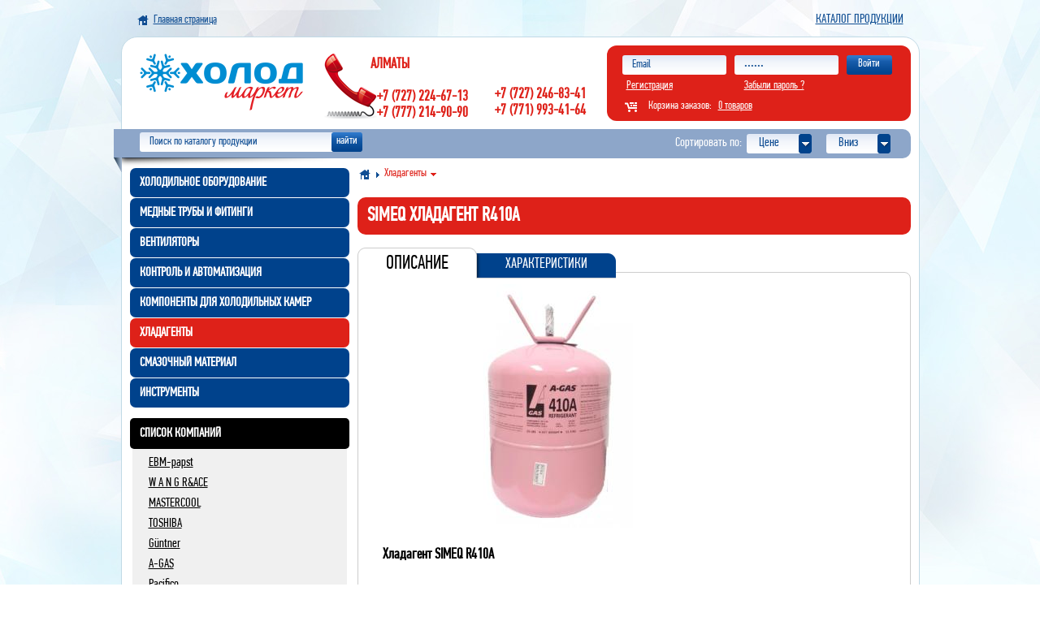

--- FILE ---
content_type: text/html; charset=UTF-8
request_url: https://holodmarket.kz/catalog/refrigerants/558
body_size: 3918
content:
<!DOCTYPE html PUBLIC "-//W3C//DTD XHTML 1.0 Strict//EN" "http://www.w3.org/TR/xhtml1/DTD/xhtml1-strict.dtd">
<html xmlns="http://www.w3.org/1999/xhtml">
    <head>
<script type="text/javascript" src="/cache/js/2473909940.js"></script>
<link rel="stylesheet" type="text/css" href="/cache/css/1039677230.css" />
        <link rel='stylesheet' type='text/css' media='screen' href='/style/user/style.css' />
        <title> SIMEQ Хладагент R410A -11- Продажа холодильного оборудования holodmarket.kz</title>
        <meta http-equiv="Content-Type" content="text/html; charset=UTF-8" />
        <meta  name="description" content="Хладагент SIMEQ R410A"/>
<meta  name="keywords" content="SIMEQ Хладагент R410A"/>
<meta property="og:site_name" content="Продажа холодильного оборудования holodmarket.kz">
<meta  property="og:title" content="SIMEQ Хладагент R410A - Продажа холодильного оборудования holodmarket.kz"/>
<meta  property="og:url" content="http://holodmarket.kz/catalog/refrigerants"/>
<meta property="og:image" content="http://holodmarket.kz/cache/files/market/1052_w154_h154_resize.jpg"/>
<meta property="og:image:type" content="image/jpeg">
<meta property="og:image:width" content="154">
<meta property="og:image:height" content="154">

        <!--[if IE 8]> <link href= "/style/user/ie8.css" rel= "stylesheet" media= "all" /> <![endif]-->
        





        <script type="text/javascript">
            var user_lang = 'ru';
            function message(mess) {
                $.jGrowl(mess, {"life": 999999});
            }
        </script>
    </head>
    <body>
        
        
        <div id="mainwrap">
            <div id="top"><a id="mainlink" href="/">Главная страница</a>
                <div id="topmenu">
        <a href="/catalog" >Каталог продукции</a>
    </div>


                <div class="clear"></div>
            </div>
            <div id="contmain">
                <div id="header">
                    <a href="/"><img src="/ima/ice_master_logo.png" alt="Продажа холодильного оборудования holodmarket.kz"/></a>    
                    <div id="phones" class="small">

                        <div class="phone1">
                            <span>Алматы</span><br /> 
                            <p><span style="color: #ffffff; background-color: initial;">1&nbsp;</span><br /><span style="background-color: initial;">&nbsp; +7 (727) 224-67-13</span><br /><span style="background-color: initial;">&nbsp; +7 (777) 214-90-90</span></p>    
                        </div>
                        <div class="phone1">
                            <p><span style="color: #ffffff; font-size: large; background-color: initial;">Алматы</span></p>
<p><span style="background-color: initial;">&nbsp; +7 (727) 246-83-41</span><br /><span style="background-color: initial;">&nbsp; +7 (771) 993-41-64</span></p>
<p>&nbsp;</p>
<p>&nbsp;</p>    
                        </div>
                    </div>
                    <div id="profileblock" class="long">
                                                <form action="?login">
                            <div id="loginblock">
                                <div class="inputs"><input type="text" name="login" id="logininp" class="input" value="" /><input type="password" id="loginpass" class="input" name="pass" value="" /><input type="submit" value="Войти" class="button" /></div>
                                <div class="links"><a href="/users/register">Регистрация</a> <a href="/users/forgot">Забыли пароль ?</a></div>
                                <div><p class="cart">Корзина заказов: <a href="/users/cart" id="cartcount">0 товаров</a></p></div>
                            </div>
                        </form>
                                            </div>
                    <div class="clear"></div>
                </div>
                <div id="searchbar">
                    <div class="bgline"></div>
                    <div id="searchtext">
                        <form action="/catalog/search" method="get">
                            <input type="text" name="s" id="searchinp" class="input" value="" /><input type="submit" class="button" value="найти" />
                        </form>
                    </div>
                    
                    <div id="orderblock">
    <div class="popselect">Вниз
        <div class="popdown"></div>
        <div class="list"><a href="/catalog/refrigerants/?dir=up">Вверх</a></div>
    </div>
</div>
<div id="orderblock">Сортировать по:
    <div class="popselect">Цене
        <div class="popdown"></div>
        <div class="list"><a href="/catalog/refrigerants/?ord=name">моделям</a><a href="/catalog/refrigerants/?ord=dateline">дате добавления</a></div>
    </div>
</div>
                </div>
                <div id="sideleft">
                    <div id="leftmenu">

    

                        <a class="level1" href="/catalog/holod">Холодильное оборудование</a>
                        <a class="level1" href="/catalog/Copper_pipes_and_fittings">Медные трубы и фитинги</a>
                        <a class="level1" href="/catalog/cooler">Вентиляторы</a>
                        <a class="level1" href="/catalog/control_and_auto">Контроль и автоматизация</a>
                        <a class="level1" href="/catalog/components">Компоненты для холодильных камер</a>
                        <a class="level1 active" href="/catalog/refrigerants">Хладагенты</a>
                        <a class="level1" href="/catalog/lubricant">Смазочный материал</a>
                        <a class="level1" href="/catalog/instruments">Инструменты</a>
                                



<!--    <a class="level1 active" href="#">Холодильное оборудование</a>
    <div class="active">
        <a class="level2 active" href="#">Холодильные агрегаты</a>
        <a class="level3" href="#">Крутые</a>
        <a class="level3 active" href="#">Совсем крутые</a>
        <a class="level4" href="#">Большие</a>
        <a class="level4 active" href="#">Упругие</a>
        <a class="level4" href="#">Громадные</a>
        <a class="level2" href="#">Компрессоры</a>
        <a class="level2" href="#">Морозильные камеры</a>
        <a class="level2" href="#">Хренарезки</a>
    </div>
    <a class="level1" href="#">Вентиляторы</a>
    <a class="level1" href="#">Контроль и автоматизация</a>
    <a class="level1" href="#">Инструменты</a>
    -->
</div>


                                        <div class="block black">
    <div class="title">Список компаний</div>
    <div class="body pd20">
                <a href="/catalog/?brand[]=ebmpapst">EBM-papst</a>
                <a href="/catalog/?brand[]=wang">W A N G  R&ACE</a>
                <a href="/catalog/?brand[]=mastercool">MASTERCOOL</a>
                <a href="/catalog/?brand[]=toshiba">TOSHIBA</a>
                <a href="/catalog/?brand[]=guntner">Güntner</a>
                <a href="/catalog/?brand[]=a_gas">A-GAS</a>
                <a href="/catalog/?brand[]=pacifico">Pacifico</a>
                <a href="/catalog/?brand[]=ICold">I-Cold</a>
                <a href="/catalog/?brand[]=bock">Bock</a>
                <a href="/catalog/?brand[]=alcocontrols">Alco Controls</a>
                <a href="/catalog/?brand[]=danfoss">Danfoss</a>
                <a href="/catalog/?brand[]=esk_shultze">ESK Schultze</a>
                <a href="/catalog/?brand[]=simeq">SIMEQ</a>
                <a href="/catalog/?brand[]=silmet">Silmet</a>
                <a href="/catalog/?brand[]=conex">CONEX</a>
                <a href="/catalog/?brand[]=flex">FLEX</a>
                <a href="/catalog/?brand[]=wigam">WIGAM</a>
                <a href="/catalog/?brand[]=MITSUBISHI_ELECTRIC">MITSUBISHI ELECTRIC</a>
                <a href="/catalog/?brand[]=wtk">WTK</a>
                <a href="/catalog/?brand[]=halcor">Halcor</a>
                <a href="/catalog/?brand[]=dixell">Dixell</a>
                <a href="/catalog/?brand[]=coolbox">COOLBOX</a>
                <a href="/catalog/?brand[]=frigoled">FRIGOLED</a>
                <a href="/catalog/?brand[]=ideal">Ideal</a>
                <a href="/catalog/?brand[]=patech">Patech</a>
                <a href="/catalog/?brand[]=deka_com">DEKA COM</a>
                <a href="/catalog/?brand[]=essen">ESSEN</a>
                <a href="/catalog/?brand[]=tazzetti">TAZZETTI</a>
                <a href="/catalog/?brand[]=Castel_Engineering">Castel_Engineering</a>
            </div>
</div>
                                        <div id="subscribe">
                        <span>Хотите быть в курсе последних новинок ? Подписывайтесь на нашу рассылку! </span>
                        <div id="subscribeline">
                            <input type="text" name="s" id="subinp" class="input" value="" /><input type="button" id="subscribe_email" class="button" value="подписаться" />
                        </div>
                    </div>
                    
                </div>
                <div id="sideright">
                    
    <div id="crumbs">
                                    <div class="level0"><a href="/" title="Главная"><img src="/ima/nbg.png" alt="" title="" /></a></div>
                                                                                            <div class="last"><a href="/catalog/refrigerants" title="Хладагенты">Хладагенты</a></div>
                                        </div>


                    



<div class="clear"></div>
<div class="viewitem red">
    <h1 class="title">SIMEQ Хладагент R410A</h1>
    <div id="tabs">
        <div id="opistab" class="active" ><div class="left"></div><div class="middle">Описание</div><div class="right"></div></div>
        <div id="hartab"><div class="left"></div><div class="middle">Характеристики</div><div class="right"></div></div>
        <div class="clear"></div>
    </div>
    <div class="body">
        <div class="opistab active">
                            <div class="images">
                    <div class="image"><a href="/files/media/1/1052.jpg"  class="fancybox"><img src="/cache/files/market/1052_w345_h300_resize.jpg" alt="SIMEQ Хладагент R410A" title="Увеличить изображение" /></a></div>
                    <div class="small">
                                                                                                </div>
                    <div class="clear"></div>
                </div>
                        <p><span style="font-size: large;"><strong>Хладагент SIMEQ R410A</strong></span></p>
        </div>
        <div class="hartab">
                                        <div class=""><span>Вес нетто</span><div>11.3 кг</div></div>
                            <div class="odd"><span>Производитель</span><div>SIMEQ </div></div>
                    </div>
        <div class="price">70 000 тенге<div class="cart addtocart" data-id="558" ><a href="#">добавить в корзину</a></div></div>
        <div class="clear"></div>
            </div>
</div>
                </div>
                <div class="clear"></div>
            </div>
            <div id="footer_cont">
                <div id="footer_left">
                    <p><a href="/action/">Акции и скидки</a></p>
<p><a href="/opt/">Оптовым покупателям</a></p>
<p><a href="/lider/">Лидеры продаж</a></p>
<p><a href="/help/">Помощь</a></p>
                </div>
                <div id="footer">
                    <div id="copy">
                        <p>&copy; 2026. "Продажа холодильного оборудования holodmarket.kz". Все права защищены.</p>
                        <p>Сайт создан <a href="http://kazantsev.kg">Александром Казанцевым</a></p>
                    </div>
                    <div id="addr1">
                        
                    </div>
                    <div id="addr2">
                        <p>Республика Казахстан</p>
<p>г. Алматы, <span>пр. Райымбека</span>, д.165 "А"</span>, оф.2</p>
<p>Тел.: +7 (727) 224 67 13, 244 78 75
<p>e-mail: <a href=mailto:sales@holodmarket.kz>sales@holodmarket.kz</a></p>
                    </div>
                    <div class="clear"></div>
                </div>
                <div class="clear"></div>
            </div>
        </div>
        
        
        <!-- 
Page generation time: 0.010415 ms 
--> 


        <!-- BEGIN JIVOSITE CODE {literal} -->
        <script type='text/javascript'>
            (function() {
                var widget_id = '68098';
                var s = document.createElement('script');
                s.type = 'text/javascript';
                s.async = true;
                s.src = '//code.jivosite.com/script/widget/' + widget_id;
                var ss = document.getElementsByTagName('script')[0];
                ss.parentNode.insertBefore(s, ss);
            })();</script>
        <!-- {/literal} END JIVOSITE CODE -->

		<!-- Global site tag (gtag.js) - Google Analytics -->
<script async src="https://www.googletagmanager.com/gtag/js?id=UA-114281282-1"></script>
<script>
  window.dataLayer = window.dataLayer || [];
  function gtag(){dataLayer.push(arguments);}
  gtag('js', new Date());
 
  gtag('config', 'UA-114281282-1');
</script>
		
        <!-- Yandex.Metrika counter -->
        <script type="text/javascript">
            (function(d, w, c) {
                (w[c] = w[c] || []).push(function() {
                    try {
                        w.yaCounter25727612 = new Ya.Metrika({id:25727612,
                            webvisor:true,
                            clickmap:true,
                            trackLinks:true,
                            accurateTrackBounce:true});
                    } catch (e) {
                    }
                });

                var n = d.getElementsByTagName("script")[0],
                        s = d.createElement("script"),
                        f = function() {
                            n.parentNode.insertBefore(s, n);
                        };
                s.type = "text/javascript";
                s.async = true;
                s.src = (d.location.protocol == "https:" ? "https:" : "http:") + "//mc.yandex.ru/metrika/watch.js";

                if (w.opera == "[object Opera]") {
                    d.addEventListener("DOMContentLoaded", f, false);
                } else {
                    f();
                }
            })(document, window, "yandex_metrika_callbacks");
        </script>
        <noscript><div><img src="//mc.yandex.ru/watch/25727612" style="position:absolute; left:-9999px;" alt="" /></div></noscript>
        <!-- /Yandex.Metrika counter -->

    </body>
</html>

--- FILE ---
content_type: text/css
request_url: https://holodmarket.kz/style/user/style.css
body_size: 4181
content:
html {height: 100%;}

@font-face {
    font-family: 'PF Din Text Comp Pro';
    src: url('/ima/font/pfdintextcomppro-light-webfont.eot');
    src: 
        url("/ima/font/pfdintextcomppro-light-webfont.eot?#iefix") format("embedded-opentype"),
        url('/ima/font/pfdintextcondpro-regular.woff') format('woff'), 
        url('/ima/font/pfdintextcondpro-regular.ttf') format('truetype'),
        url('/ima/font/pfdintextcondpro-regular.svg#PFDinTextCompPro-Regular') format('svg');
    font-weight: normal;
    font-style: normal;
}

body {font: 16px/18px "PF Din Text Comp Pro", sans-serif;height: 100%;background: url("/ima/bg.jpg"); margin: 0; padding: 0;}
a {color: #104e93; outline: none;text-decoration: underline;}
a:hover {text-decoration: none;}
p {margin: 0 0 17px 0;}
p.nomar {margin: 0 !important;}
img {border: none;}
input {vertical-align: middle;}
hr{background: #b1afa8;border:none;height:1px;}
ul {margin:0;list-style-position: outside;padding: 0 0 0 20px;}
ul li{list-style-type: none; background: url("/ima/line.png") no-repeat 0 10px; margin-left: 0 !important; padding-left: 20px;}
sup{vertical-align: top;font-size:11px;line-height: 9px;}
sub{vertical-align: bottom;font-size:11px;line-height: 9px;}
em{font-style: italic;}

.fl {float: left;}
.fr {float: right;}
.clear {clear:both;}

#loginblock {}
#loginblock .button {width: 70px; margin-left: 15px;}
#loginblock .line {height: 28px;}
#loginblock .line span {display: inline-block; min-width: 32px; text-align: right; padding-right: 10px;}
#loginblock .line input {width: 120px;}
#loginblock a {padding: 0 5px;}

#mainwrap {margin: 0 auto; width: 983px;}
#top {height: 30px; padding: 15px 20px 0 20px;}
#mainlink {font-size: 14px; display: inline-block; float: left; padding-left: 20px; height: 20px; background: url("/ima/nbg.png") no-repeat 0 3px; margin-top: 1px;}
#topmenu {float: right;}
#topmenu a {text-transform: uppercase; margin-left: 30px;}

#contmain {border-radius: 20px; border: 1px solid #c1dae6; background-color: #fff; padding: 10px 10px 55px 10px; behavior: url(/style/user/PIE.php);}
#header {padding-left:12px;}
#header img,  #header #phones {float: left;margin-top: 10px;} 
#header #phones {background:url(/ima/phone.png) no-repeat 0 0;height: 80px;margin-left: 60px; padding-left: 50px;font-size: 18px;  }
#header #phones.small {margin-left: 26px;}
#header #phones span {color:#de2119; text-transform: uppercase; font-weight: bold;margin-left: 7px;}
#header #phones div {float: left; width: 145px;padding-top: 4px; line-height: 20px;}

#profileblock {border-radius: 12px; background-color: #de2119; float: right; height: 81px; width: 262px; padding: 12px 15px 0 19px; color: #fff; font-size: 14px; behavior: url(/style/user/PIE.php);}
#profileblock.long {width: 340px;}
#profileblock .cart, #profileblock .prof, #profileblock .help {height: 25px;}
#profileblock a {color: #fff;}
#profileblock p {margin: 0 !important;}
#profileblock .cart, #profileblock .prof, #profileblock .logout {display: block; padding-left: 32px;}
#profileblock .help {display: block; float: left; margin-left: 20px;}
#profileblock .cart {background: url("/ima/profile_icons.png") no-repeat 0 4px;}
#profileblock .prof {background: url("/ima/profile_icons.png") no-repeat 0 -24px; float: left;}
#profileblock .logout {background: url("/ima/profile_icons.png") no-repeat 0 -49px;}
#loginblock .input {width: 104px; margin-right: 10px;}
#loginblock .button {width: 56px; margin-left: 0 !important;}
#loginblock .links {padding: 5px 0 7px 0;}
#loginblock .links a:first-child {margin-right: 75px;}
#loginpass {font-size: 9px !important;}

#searchbar {line-height: 33px; padding: 0 10px 0 32px; background-color: #8da6c9; border-radius: 0 10px 10px 0; height: 36px; margin: 10px 0 12px -20px; position: relative; behavior: url(/style/user/PIE.php);}
#searchbar .bgline {height: 18px; width: 271px; background: url("/ima/blue_bottom_bg.png"); position: absolute; left: 0; bottom: -17px;}

#searchtext {float: left;}
#searchtext .input {width: 214px; padding-right:20px;}
#searchtext .button {margin-left:-10px;}

.input ,.button, .inp {font: 14px/18px "PF Din Text Comp Pro", sans-serif;}
.input {height: 24px; border: none; padding: 0 12px 0 12px; color: #104e93; font-size: 14px; border-radius: 3px; background: url("/ima/inp_bg.png") repeat-x;}
.button {height: 24px; border: none; color: #fff; font-size: 14px; border-radius: 3px; background: url("/ima/but_bg.png") repeat-x; padding-bottom: 4px;}

#valuteblock {float: right; line-height: 23px; padding-top: 6px; color: #fff;}
#orderblock {float: right; line-height: 23px; padding-top: 6px; color: #fff; margin-right: 15px;}
#orderblock .popselect {width: auto !important; white-space: nowrap; padding-right: 40px;}
.popselect { margin-left: 3px; width: 51px; color: #104e93; position: relative; display: inline-block; padding: 0 15px; background: url("/ima/select_bg.png") repeat-x; border: none; border-radius: 3px; height: 24px; behavior: url(/style/user/PIE.php);}
.popselect .popdown {width: 16px; height: 24px; cursor: pointer; position: absolute; right: 0; top:0; background: url("/ima/pop_down.png") 0 0; z-index: 100;}
.popselect .list {z-index: 9999; display: none; position: absolute; top:22px; left: 0; background-color: #ffffff; min-width: 79px; border-bottom: 1px solid #e4eaf6; border-right: 1px solid #e4eaf6; border-left: 1px solid #e4eaf6; border-radius: 0 0 5px 5px; behavior: url(/style/user/PIE.php);}
.popselect .list a {color: #104e93; text-decoration: none; display: block;padding: 0 15px; white-space: nowrap;}
#orderblock .list {min-width: 116px !important;}
.popselect .list a:hover {background-color: #e4eaf6;}

#sideleft {float: left; width: 270px;}
#sideright {float: left; padding-left: 10px; width: 681px;}

#sideleft .bannersmain {margin: 15px 0 15px 4px !important;}

#leftmenu {}
#leftmenu a {display: block;}
#leftmenu div.active {padding: 5px 0;}
#leftmenu .level1 {margin-bottom: 1px; font-size: 16px; font-weight: bold; text-transform: uppercase; padding: 9px 10px 9px 12px; text-decoration: none; color: #fff; background-color: #00428c; border-radius: 7px; behavior: url(/style/user/PIE.php);}
#leftmenu .level1.active {background-color: #de2119;margin-bottom: 1px;}
#leftmenu .level1.last {margin-bottom: 10px;}
#leftmenu .level2 {color: #104e93; padding: 4px 5px 0 10px; text-transform: uppercase; background: url("/ima/small_arrow.png") no-repeat 0 -17px; margin-left: 20px; margin-bottom: 5px}
#leftmenu .level2.active {color: #de2119; background-position: 0 12px;}
#leftmenu .level3 {color: #104e93; padding: 4px 5px 4px 10px; background: url("/ima/small_arrow.png") no-repeat 0 -17px; margin-left: 30px;}
#leftmenu .level3.active {color: #de2119; background-position: 0 12px;}
#leftmenu .level4 {color: #104e93; padding: 3px 5px 3px 10px; margin-left: 40px; background: url("/ima/small_arrow.png") no-repeat 0 -17px; }
#leftmenu .level4.active {color: #de2119; background-position: 0 12px;}
#leftmenu .level5 {color: #104e93; padding: 3px 5px 3px 10px; margin-left: 50px; }
#leftmenu .level5.active {color: #de2119;}
#leftmenu .level6 {color: #104e93; padding: 3px 5px 3px 10px; margin-left: 60px; }
#leftmenu .level6.active {color: #de2119;}


#crumbs {font-size: 14px; margin-top: -2px; padding-left: 2px;}
#crumbs a{font-size: 14px; margin-top: -2px; white-space: nowrap; color: #00428c;}
#crumbs a img {margin-top: 4px;}
#crumbs div {float: left; padding-right: 12px; margin-right: 5px; background: url("/ima/small_arrow.png") no-repeat right -21px;}
#crumbs div.last {background: url("/ima/small_arrow.png") no-repeat right 8px;}
#crumbs div.last a{color: #de2119 !important; text-decoration: none;}

/*
#crumbs {font-size: 14px; margin-top: -2px;}
#crumbs a {color: #fff; font-size: 14px; background: url("/ima/arr_left.png") no-repeat right 6px; padding-right: 10px;}
#crumbs .last a {background: url("/ima/arr_down.png") no-repeat right 8px; padding-right: 12px; text-decoration: none;}
#crumbs div {display: block; position: relative; float: left; background-color: #00428c; padding: 3px 7px 5px 10px; color: #fff; border-radius: 7px; border: 2px solid #fff; behavior: url(/style/user/PIE.php);}
#crumbs .level0 {background-color: #8da6c9; z-index: 900; padding-left: 14px;}
#crumbs .level1 {background-color: #699eda; margin-left: -10px; padding-left: 22px; z-index: 899;}
#crumbs .level2 {background-color: #3674ba; margin-left: -10px; padding-left: 22px; z-index: 898;}
#crumbs .level3 {background-color: #0e5fbc; margin-left: -10px; padding-left: 22px; z-index: 897;}
#crumbs .level4 {background-color: #00428c; margin-left: -10px; padding-left: 22px; z-index: 896;}
#crumbs .level5 {background-color: #00428c; margin-left: -10px; padding-left: 22px; z-index: 896;}
#crumbs .level6 {background-color: #00428c; margin-left: -10px; padding-left: 22px; z-index: 896;}
#crumbs .last {background-color: #de2119; margin-left: -10px; padding-left: 22px; z-index: 895;}*/


.block {margin: 10px 0 15px 0;}
.block .title {font-size: 16px; text-transform: uppercase; padding: 10px 10px 10px 12px; border-radius: 5px; font-weight: bold; behavior: url(/style/user/PIE.php);}
.block .body {margin: 0 3px 3px 3px; border-radius: 0 0 5px 5px; background-color: #f0f0f0; padding: 5px 10px 15px 10px; behavior: url(/style/user/PIE.php);}
.block .body.pd20 {padding: 5px 5px 15px 20px !important;}
.block .body a {display: block; color: #000; font-size: 16px; line-height: 25px;}
.block.black .title {background-color: #000; color: #fff; margin-top: 13px;}
.block.red .title {background-color: #de2119; color: #fff; margin-top: 13px;}


#subscribe {background-color: #de2119; border-radius: 10px; color: #fff; padding: 10px 10px 15px 10px; behavior: url(/style/user/PIE.php); margin: 15px 3px 0 3px;}
#subscribeline {margin: 13px 0 10px 0;}
#subscribeline .input {width: 130px; padding-right:20px;}
#subscribeline .button {margin-left:-10px; width:85px; }


.mainblock {margin: 10px 0 5px 0;}
.mainblock.pad .body {padding: 5px 15px 15px 15px;}
.mainblock > .title {display: block; z-index: 5; font-size: 24px; text-transform: uppercase; padding: 12px 10px 12px 12px; border-radius: 10px; font-weight: bold; position: relative; behavior: url(/style/user/PIE.php);}
.mainblock > .title > a {color: #fff; font-size: 16px; font-weight: normal;}
.mainblock .body {margin: 10px -5px 15px -4px;}
.mainblock.black > .title {background-color: #000; color: #fff;}
.mainblock.blue > .title {background-color: #00428c; color: #fff;}
.mainblock.red > .title {background-color: #de2119; color: #fff;}

.item {width: 216px; height: 291px; border: 1px solid #cdcdcd; border-radius: 10px; box-shadow: #b1afa8 0px 0px 1px; position: relative; padding: 6px 0 10px 0; float: left; margin: 0 0 0 10px; background-color: #fff; behavior: url(/style/user/PIE.php);}
.item div {padding: 0px 10px;}
.item .title {height: 40px; cursor: pointer;}
.item .title h2 {display: block; font-weight: normal; margin: 0;}
.item .title h2 a {font-size: 16px; text-decoration: none; color: #000;}
.item div.image {cursor: pointer; padding: 7px 0 !important; text-align: center; height: 147px;}
.item .skidka {position: absolute; right: -9px; top: 47px; background: url("/ima/skidka.png") no-repeat; width: 71px; height: 47px; font-weight: bold; font-size: 24px; color: #fff; padding: 9px 0 0 0; text-align: center; }
.item .addtocart {position: relative; margin-top: 17px; padding: 0 7px 0 0 !important; background-color: #00428c; color: #fff; border-radius: 10px; text-align: center; line-height: 30px; text-decoration: underline; cursor: pointer; behavior: url(/style/user/PIE.php);}
.item .addtocart img {margin-right: 5px;}
.item .price {font-size: 18px; color: #de2119; font-weight: bold; margin: 5px 0 -5px 0;}
.item .price span {color: #d3d3d3; text-decoration:line-through; font-weight: normal; margin-left: 10px; font-size: 16px;}
.item .status.off {color: #d3d3d3;}
.item .status {
    overflow: hidden;
    white-space: nowrap;
    width: 190px;
}

.mainblock .item {margin: 0 6px 14px 5px;}
.mainblock.nopad {margin: 10px 0 20px 0 !important;}
.mainblock.nopad .item {margin: 0 6px 0 5px !important;}
.mainblock.nomar {margin: 0 0 5px 0 !important;}

.bannersmain {margin-top: -5px;}
.bannersmain a:first-child {margin-right: 7px;}

.pagination {text-align: center; font-size: 18px; margin: 50px 0;}
.pagination .cont {margin: 0 auto; display: inline-block;}
.pagination a, .pagination span {display: block; float: left; margin: 1px 10px 0 10px;}
.pagination a.prev, .pagination a.next {width: 10px; height: 20px; margin: 1px 10px !important;}
.pagination a.prev {background: url("/ima/pagearr.png") no-repeat 0 0;}
.pagination a.next {background: url("/ima/pagearr.png") no-repeat -11px 0;}
.pagination span {background-color: #00428c; padding: 6px 12px; margin: -5px 0 0 0; box-shadow: #00428c 0px 0px 1px; border-radius: 5px; color: #fff; behavior: url(/style/user/PIE.php);}


.viewitem {margin: 10px 0 5px 0;}
.viewitem > .title {display: block; z-index: 5; line-height: 26px; font-size: 24px; text-transform: uppercase; padding: 10px 10px 10px 12px; border-radius: 10px; font-weight: bold; position: relative; behavior: url(/style/user/PIE.php);}
.viewitem .body {margin: 47px 0 15px 0; border-radius: 0 8px 10px 10px; border: 1px solid #cdcdcd; width: 619px; behavior: url(/style/user/PIE.php); z-index: 600; padding: 10px 30px;}
.viewitem.black > .title {background-color: #000; color: #fff;}
.viewitem.blue > .title {background-color: #00428c; color: #fff;}
.viewitem.red > .title {background-color: #de2119; color: #fff;}


#tabs {margin: 10px 0 -1px 0; z-index: 900;}
#tabs div {float: left;}
#tabs .middle {cursor: pointer;}
#tabs .active .middle {cursor: default;}
#tabs #opistab .left {background: url("/ima/tab_l.png") no-repeat; width: 10px; height: 45px;}
#tabs #opistab .middle {background: url("/ima/tab_bg.png") repeat-x; color: #fff; text-transform: uppercase; text-align: center; font-size: 18px; padding: 12px 25px 0 25px; height: 27px;}
#tabs #opistab .right {background: url("/ima/tab_r.png") no-repeat; width: 15px; height: 45px;}
#tabs #opistab.active .left {background: url("/ima/tab_l_sel.png") no-repeat;}
#tabs #opistab.active .middle {text-transform: uppercase; text-align: center; border-top: 1px solid #cdcdcd; font-size: 24px; padding: 10px 25px 0 25px; background: none; color: #000; background-color: #fff; height: 27px;}
#tabs #opistab.active .right {background: url("/ima/tab_r_sel.png") no-repeat;}

#tabs #hartab {margin-left: -5px;}
#tabs #hartab .left {background: url("/ima/tab2_l.png") no-repeat; width: 10px; height: 45px;}
#tabs #hartab .middle {background: url("/ima/tab_bg.png") repeat-x; color: #fff; text-transform: uppercase; text-align: center; font-size: 18px; padding: 12px 25px 0 25px; height: 27px;}
#tabs #hartab .right {background: url("/ima/tab2_r.png") no-repeat; width: 15px; height: 45px;}
#tabs #hartab.active .left {background: url("/ima/tab2_l_sel.png") no-repeat;}
#tabs #hartab.active .middle {text-transform: uppercase; text-align: center; border-top: 1px solid #cdcdcd; font-size: 24px; padding: 10px 25px 0 25px; background: none; color: #000; background-color: #fff; height: 27px;}
#tabs #hartab.active .right {background: url("/ima/tab2_r_sel.png") no-repeat;}

.opistab, .hartab {display: none;}
.opistab.active, .hartab.active {display: block;}

.viewitem .images {margin-bottom: 20px;}
.viewitem .image, .viewitem .small {float: left;}
.viewitem .image {text-align: center; width: 400px;}
.viewitem .small .one {cursor: pointer;}

.viewitem .price {position: relative; float: left; height: 43px; line-height: 43px; padding: 0 0 0 25px; margin: 30px 0 20px 0; background-color: #fff; font-size: 36px; font-weight: bold; color: #de2119; border: 2px solid #00428c; border-radius: 15px; box-shadow: #00428c 0px 0px 1px; behavior: url(/style/user/PIE.php);}
.viewitem .price .cart {position: relative; line-height: 30px; margin: 0 -2px 0 25px; float: right; border-radius: 12px; background-color: #00428c; behavior: url(/style/user/PIE.php);}
.viewitem .price .cart a {display: block; float: left; font-weight: normal; line-height: 37px; height: 34px; font-size: 24px; color: #fff; padding: 0 30px 9px 50px; background: url("/ima/cart2.png") no-repeat 17px 9px; color: #fff; text-decoration: none;}

.hartab {margin: 10px -15px;}
.hartab>div {padding: 7px 22px 7px 22px;}
.hartab>div.odd {border-radius: 5px; background-color: #f5f5f5; behavior: url(/style/user/PIE.php);}
.hartab>div>span {display: inline-block; width: 390px;}
.hartab>div>div {width: 200px; float: right;}

.message {text-align: center; padding: 25px; color: #de2119; font-size: 20px;}

.quickbrand {margin: 5px 0 5px 0; text-align: left;}
.quickbrand input {margin-right: 10px;}


.addparams {margin-bottom: 9px;}
.addparams .tit {font-weight: bold; margin-bottom: 4px;}
.addparams input {margin-right: 7px;}


.userCart {width: 100%;}
.userCart thead {height: 40px; font-weight: bold;}
.userCart thead td {border-bottom: 1px solid #de2119;}
.userCart thead span {color: #4F4F4F; font-size: 12px;}
.userCart tr td {padding: 5px 0;}
.userCart .textcount {width: 40px; text-align: center;}
.userCart .textcount.red {border-color: #de2119;}
.userCart span.count {display: inline-block; width: 46px; text-align: center;}
#carttoptext {margin: 0 0 15px 0;}
#cartbottomtext {margin: 25px 0 25px 0;}

#innerlogin {padding: 15px; border-radius: 10px; background-color: #de2119; color: #fff; behavior: url(/style/user/PIE.php);}
#innerlogin .pretext {margin: 5px 0 15px 0;}

#innerLoginblock {}
#innerLoginblock .button {width: 100px; margin: 0 10px;}
#innerLoginblock table {}
#innerLoginblock table td {padding: 5px 0;}
#innerLoginblock .input {width: 150px;}
#innerLoginblock a {margin: 0 5px; color: #fff;}
#innerLoginblock a:first-child {margin-left: 10px !important;}

#orderbutt .button {width: 200px;}

.additional {margin: 10px 0;}
.additional div:first-child {font-size: 16px; font-weight: bold; margin: 5px 0;}
.additional select {min-width: 150px;}
.additional textarea {width: 450px; height: 100px;}
.additional.last {margin-bottom: 20px !important;}

#orderstable {width: 100%;}
#orderstable thead {font-weight: bold; font-size: 16px;}

.vieworder .line {width: 100%; margin: 5px 0;}
.vieworder .label {display: inline-block; font-size: 16px; font-weight: bold; min-width: 200px;}
.vieworder .line .status {display: inline-block; width: 90%;}
.vieworder .line .status span:first-child {display: inline-block; width: 200px;}
.vieworder table {width: 100%;}

.error {font-size: 18px; color: #de2119; border: 1px solid #de2119; padding: 15px; border-radius: 10px; behavior: url(/style/user/PIE.php); text-align: center;}
.error.market {margin: 10px 10px;}
form.userProfile, .forgot {padding-top: 20px;} 
table.userProfile td {padding: 10px;}
table.userProfile td .inp {border: 1px solid #8DA6C9; width:200px;}
table.userProfile td .code {border: 1px solid #8DA6C9; width:100px;font-size: 30px; margin-top: 10px; margin-right: 10px;}
table.userProfile #capchatd {background-color: #e8eff0; }
table.userProfile .button {font-size: 18px;padding: 5px 20px; height: 35px !important; background-color: #01438d; cursor: pointer;}
table.userProfile .righted {padding-top: 20px; padding-left:159px; }

.forgot .postmeta {padding-left: 10px;}
.forgot .righted {padding-left: 119px !important;}

#rotate_bann {height: 244px; width: 679px; position: relative; overflow: hidden;}
#rotate_bann #banners {width: 1500px; position: relative;}
#rotate_bann #banners a {position: absolute; left: 0; top: 0; display: none;}
#rotate_bann #banners a.selected {display: inline;}
#rotate_bann #banners img {opacity: 0;}
#control {position: absolute; bottom: 8px; left: 5px;}
#control .bancont {text-decoration: none; display: inline-block; margin: 0 4px; padding: 0 6px 0 6px; background-color: #00428c; color: #fff; border-radius: 5px; behavior: url(/style/user/PIE.php);}
#control .bancont.selected {background-color: #de2119;}

.pagination {text-align: center; font-size: 18px; margin: 50px 0;}
.pagination .cont {margin: 0 auto; display: inline-block;}
.pagination a, .pagination span {display: block; float: left; margin: 1px 10px 0 10px;}
.pagination a.prev, .pagination a.next {width: 10px; height: 20px; margin: 1px 10px !important; text-decoration: none;}
.pagination a.prev {background: url("/ima/pagearr.png") no-repeat 0 0;}
.pagination a.next {background: url("/ima/pagearr.png") no-repeat -11px 0;}
.pagination span {background-color: #00428c; padding: 6px 12px; margin: -5px 0 0 0; box-shadow: #00428c 0px 0px 1px; border-radius: 5px; color: #fff; behavior: url(/style/user/PIE.php);}

#footer_cont {font-size: 14px; padding: 36px 0 25px 0;}

#footer_left {float: left; width: 200px; padding: 0 10px;}
#footer_left p {margin: 0;}

#footer {float: right; width: 710px;}
#footer>div {float: left; margin: 0 10px;}
#footer #copy {margin-right: 40px;}
#footer p {margin: 0;}
#footer #copy p {margin-bottom: 10px;}
#footer #addr1, #footer #addr2 {padding-left: 25px; margin-left: 20px; margin-right: 30px;}
#footer #addr1 {background: url("/ima/flag_kaz.png") no-repeat 0 4px;}
#footer #addr2 {background: url("/ima/flag_kaz.png") no-repeat 0 4px;}